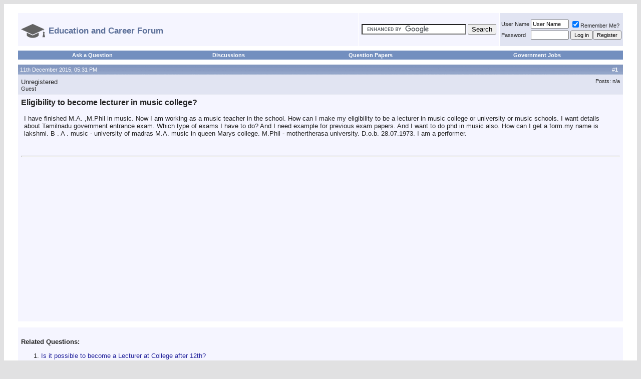

--- FILE ---
content_type: text/html; charset=ISO-8859-1
request_url: http://entrance-exam.net/forum/ph-d/eligibility-become-lecturer-music-college-1929577.html
body_size: 12825
content:
<!DOCTYPE html PUBLIC "-//W3C//DTD XHTML 1.0 Transitional//EN" "http://www.w3.org/TR/xhtml1/DTD/xhtml1-transitional.dtd">
<html xmlns="http://www.w3.org/1999/xhtml" dir="ltr" lang="en">
<head>
<base href="http://entrance-exam.net/forum/" /><!--[if IE]></base><![endif]-->

	<link rel="canonical" href="http://entrance-exam.net/forum/ph-d/eligibility-become-lecturer-music-college-1929577.html" />
<meta http-equiv="Content-Type" content="text/html; charset=ISO-8859-1" />
<meta name="generator" content="vBulletin 3.8.3" />
<link rel="icon" type="image/ico" href="http://entrance-exam.net/education_and_career_icon.png" />

<meta name="keywords" content="Eligibility,become,lecturer,music,college, Eligibility to become lecturer in music college?, " />
<meta name="description" content="I have finished M.A. ,M.Phil in music. Now I am working as a music teacher in the school. How can I make my eligibility to be a lecturer in music" />


<!-- CSS Stylesheet -->
<style type="text/css" id="vbulletin_css">
/**
* vBulletin 3.8.3 CSS
* Style: 'Default Style'; Style ID: 1
*/
body
{
	background: #E1E1E2;
	color: #000000;
	font: 10pt verdana, geneva, lucida, 'lucida grande', arial, helvetica, sans-serif;
	margin:auto
	padding: 0px;
}
a:link, body_alink
{
	color: #22229C;
	text-decoration: none;
}
a:visited, body_avisited
{
	color: #22229C;
	text-decoration: none;
}
a:hover, a:active, body_ahover
{
	color: #FF4400;
	text-decoration: none;
}
.page
{
	background: #FFFFFF;
	color: #000000;
}
td, th, p, li
{
	font: 10pt verdana, geneva, lucida, 'lucida grande', arial, helvetica, sans-serif;
}
.tborder
{
	background: #FFFFFF;
	color: #222222;
	border: 2px solid #ffffff;
}
.tcat
{
	background: #869BBF url(images/gradients/gradient_tcat.gif) repeat-x top left;
	color: #FFFFFF;
	font: bold 10pt verdana, geneva, lucida, 'lucida grande', arial, helvetica, sans-serif;
}
.tcat a:link, .tcat_alink
{
	color: #ffffff;
	text-decoration: none;
}
.tcat a:visited, .tcat_avisited
{
	color: #ffffff;
	text-decoration: none;
}
.tcat a:hover, .tcat a:active, .tcat_ahover
{
	color: #FFFF66;
	text-decoration: underline;
}
.thead
{
	background: #5C7099 url(images/gradients/gradient_thead.gif) repeat-x top left;
	color: #FFFFFF;
	font: bold 11px tahoma, verdana, geneva, lucida, 'lucida grande', arial, helvetica, sans-serif;
}
.thead a:link, .thead_alink
{
	color: #FFFFFF;
}
.thead a:visited, .thead_avisited
{
	color: #FFFFFF;
}
.thead a:hover, .thead a:active, .thead_ahover
{
	color: #FFFF00;
}
.tfoot
{
	background: #3E5C92;
	color: #E0E0F6;
}
.tfoot a:link, .tfoot_alink
{
	color: #E0E0F6;
}
.tfoot a:visited, .tfoot_avisited
{
	color: #E0E0F6;
}
.tfoot a:hover, .tfoot a:active, .tfoot_ahover
{
	color: #FFFF66;
}
.alt1, .alt1Active
{
	background: #F5F5FF;
	color: #222222;
}
.alt1 a:link, .alt1_alink, .alt1Active a:link, .alt1Active_alink
{
	text-decoration: none;
}
.alt1 a:visited, .alt1_avisited, .alt1Active a:visited, .alt1Active_avisited
{
	text-decoration: none;
}
.alt1 a:hover, .alt1 a:active, .alt1_ahover, .alt1Active a:hover, .alt1Active a:active, .alt1Active_ahover
{
	text-decoration: none;
}
.alt2, .alt2Active
{
	background: #E1E4F2;
	color: #222222;
}
.alt2 a:link, .alt2_alink, .alt2Active a:link, .alt2Active_alink
{
	text-decoration: none;
}
.alt2 a:visited, .alt2_avisited, .alt2Active a:visited, .alt2Active_avisited
{
	text-decoration: none;
}
.alt2 a:hover, .alt2 a:active, .alt2_ahover, .alt2Active a:hover, .alt2Active a:active, .alt2Active_ahover
{
	text-decoration: none;
}
.inlinemod
{
	background: #FFFFCC;
	color: #000000;
}
.wysiwyg
{
	background: #F5F5FF;
	color: #000000;
	font: 10pt verdana, geneva, lucida, 'lucida grande', arial, helvetica, sans-serif;
	margin: 5px 10px 10px 10px;
	padding: 0px;
}
.wysiwyg a:link, .wysiwyg_alink
{
	color: #22229C;
}
.wysiwyg a:visited, .wysiwyg_avisited
{
	color: #22229C;
}
.wysiwyg a:hover, .wysiwyg a:active, .wysiwyg_ahover
{
	color: #FF4400;
}
textarea, .bginput
{
	font: 10pt verdana, geneva, lucida, 'lucida grande', arial, helvetica, sans-serif;
}
.bginput option, .bginput optgroup
{
	font-size: 10pt;
	font-family: verdana, geneva, lucida, 'lucida grande', arial, helvetica, sans-serif;
}
.button
{
	font: 11px verdana, geneva, lucida, 'lucida grande', arial, helvetica, sans-serif;
}
select
{
	font: 11px verdana, geneva, lucida, 'lucida grande', arial, helvetica, sans-serif;
}
option, optgroup
{
	font-size: 11px;
	font-family: verdana, geneva, lucida, 'lucida grande', arial, helvetica, sans-serif;
}
.smallfont
{
	font: 11px verdana, geneva, lucida, 'lucida grande', arial, helvetica, sans-serif;
}
.time
{
	color: #666686;
}
.navbar
{
	font: 11px verdana, geneva, lucida, 'lucida grande', arial, helvetica, sans-serif;
}
.highlight
{
	color: #FF0000;
	font-weight: bold;
}
.fjsel
{
	background: #3E5C92;
	color: #E0E0F6;
}
.fjdpth0
{
	background: #F7F7F7;
	color: #000000;
}
.panel
{
	background: #E4E7F5 url(images/gradients/gradient_panel.gif) repeat-x top left;
	color: #000000;
	padding: 10px;
	border: 2px outset;
}
.panelsurround
{
	background: #D1D4E0 url(images/gradients/gradient_panelsurround.gif) repeat-x top left;
	color: #000000;
}
legend
{
	color: #22229C;
	font: 11px tahoma, verdana, geneva, lucida, 'lucida grande', arial, helvetica, sans-serif;
}
.vbmenu_control
{
	background: #738FBF;
	color: #FFFFFF;
	font: bold 11px tahoma, verdana, geneva, lucida, 'lucida grande', arial, helvetica, sans-serif;
	padding: 3px 6px 3px 6px;
	white-space: nowrap;
}
.vbmenu_control a:link, .vbmenu_control_alink
{
	color: #FFFFFF;
	text-decoration: none;
}
.vbmenu_control a:visited, .vbmenu_control_avisited
{
	color: #FFFFFF;
	text-decoration: none;
}
.vbmenu_control a:hover, .vbmenu_control a:active, .vbmenu_control_ahover
{
	color: #FFFFFF;
	text-decoration: underline;
}
.vbmenu_popup
{
	background: #FFFFFF;
	color: #000000;
	border: 1px solid #0B198C;
}
.vbmenu_option
{
	background: #BBC7CE;
	color: #000000;
	font: 11px verdana, geneva, lucida, 'lucida grande', arial, helvetica, sans-serif;
	white-space: nowrap;
	cursor: pointer;
}
.vbmenu_option a:link, .vbmenu_option_alink
{
	color: #22229C;
	text-decoration: none;
}
.vbmenu_option a:visited, .vbmenu_option_avisited
{
	color: #22229C;
	text-decoration: none;
}
.vbmenu_option a:hover, .vbmenu_option a:active, .vbmenu_option_ahover
{
	color: #FFFFFF;
	text-decoration: none;
}
.vbmenu_hilite
{
	background: #8A949E;
	color: #FFFFFF;
	font: 11px verdana, geneva, lucida, 'lucida grande', arial, helvetica, sans-serif;
	white-space: nowrap;
	cursor: pointer;
}
.vbmenu_hilite a:link, .vbmenu_hilite_alink
{
	color: #FFFFFF;
	text-decoration: none;
}
.vbmenu_hilite a:visited, .vbmenu_hilite_avisited
{
	color: #FFFFFF;
	text-decoration: none;
}
.vbmenu_hilite a:hover, .vbmenu_hilite a:active, .vbmenu_hilite_ahover
{
	color: #FFFFFF;
	text-decoration: none;
}
/* ***** styling for 'big' usernames on postbit etc. ***** */
.bigusername { font-size: 14pt; }

/* ***** small padding on 'thead' elements ***** */
td.thead, th.thead, div.thead { padding: 4px; }

/* ***** basic styles for multi-page nav elements */
.pagenav a { text-decoration: none; }
.pagenav td { padding: 2px 4px 2px 4px; }
.pagenav { text-align:left; }
/* ***** de-emphasized text */
.shade, a.shade:link, a.shade:visited { color: #777777; text-decoration: none; }
a.shade:active, a.shade:hover { color: #FF4400; text-decoration: underline; }
.tcat .shade, .thead .shade, .tfoot .shade { color: #DDDDDD; }

/* ***** define margin and font-size for elements inside panels ***** */
.fieldset { margin-bottom: 6px; }
.fieldset, .fieldset td, .fieldset p, .fieldset li { font-size: 11px; }
.alt1 li { margin-top:5px; }

.navbar strong { font-size:17px; font-weight:bold; color:#5C7099; }
</style>
<link rel="stylesheet" type="text/css" href="http://entrance-exam.net/forum/clientscript/vbulletin_important.css?v=383" />


<!-- / CSS Stylesheet -->

<script type="text/javascript" src="https://ajax.googleapis.com/ajax/libs/yui/2.7.0/build/yahoo-dom-event/yahoo-dom-event.js?v=383"></script>
<script type="text/javascript" src="https://ajax.googleapis.com/ajax/libs/yui/2.7.0/build/connection/connection-min.js?v=383"></script>
<script type="text/javascript">
<!--
var SESSIONURL = "s=7dd2bc91806110fa2bebc48900c7416d&";
var SECURITYTOKEN = "guest";
var IMGDIR_MISC = "images/misc";
var vb_disable_ajax = parseInt("0", 10);
// -->
</script>
<script type="text/javascript" src="http://entrance-exam.net/forum/clientscript/vbulletin_global.js?v=383"></script>



	<link rel="alternate" type="application/rss+xml" title="Education and Career Forum RSS Feed" href="http://entrance-exam.net/forum/external.php?type=RSS2" />
	
		<link rel="alternate" type="application/rss+xml" title="Education and Career Forum - Ph.D. - RSS Feed" href="http://entrance-exam.net/forum/external.php?type=RSS2&amp;forumids=29" />
	



<script data-ad-client="ca-pub-1435981819924588" async src="https://pagead2.googlesyndication.com/pagead/js/adsbygoogle.js"></script>

	<title> Eligibility to become lecturer in music college? </title>
	<script type="text/javascript" src="http://entrance-exam.net/forum/clientscript/vbulletin_post_loader.js?v=383"></script>
	<style type="text/css" id="vbulletin_showthread_css">
	<!--
	
	#links div { white-space: nowrap; }
	#links img { vertical-align: middle; }
	-->
	</style>
<style type='text/css'>
.posttitleh1 { font-size:16px; color:#222222;display:inline; }
</style>

<script type='text/javascript' src='http://entrance-exam.net/forum/jq.js'></script>
<style type='text/css'>
#sctl_new li {
margin-top:5px;
font-size:10pt;
}

#upprev_box {
    position:fixed;
    z-index:1000;
    bottom:168px;
    right:-500px;
    width: 460px;
    padding: 10px 20px 10px 10px;
    border-top: 2px solid #000;
    border-left: 1px solid #f0f0f0;
    background-color: #fff;
    -moz-box-shadow: 0 4px 10px #666;
    -webkit-box-shadow: 0 4px 10px #666;
    box-shadow: 0 4px 10px #666;
    -ms-filter: "progid:DXImageTransform.Microsoft.Shadow(Color=#cccccc, direction=270, strength=7)";
    filter: progid:DXImageTransform.Microsoft.Shadow(Color=#cccccc, direction=270, strength=7);
    _position: absolute;
    _top: 0;
}
#upprev_box h6 {
    margin:0 0 5px 0;
    padding:0;
    text-transform: uppercase;
    font: bold 12px arial,helvetica,sans-serif;
}
#upprev_box .num {
    color:#888;
    font-weight:normal;
}
#upprev_box button {
    border: none;
    padding: 0;
    position: absolute;
    top: 5px;
    right: 5px;
    width: 13px;
    height: 13px;
    background: #fff url('close_window.gif') no-repeat 0 0;
    text-indent: -999em;
    overflow: hidden;
    cursor: pointer;
}



.mobilenav { display:none }

.extrapadded { padding:0px 25px 0px 25px; }

@media only screen and (max-width:900px) 
{
#loginandregister { display:none; }
#relatedthreads ul {  padding-left:20px;  }
}

@media only screen and (max-width:650px) 
{
#logoimage, #topbreak { display:none; }
.extrapadded { padding:0px 2px 0px 2px;  }
 body { /* min-width:476px; */ margin:0px; } 
.navbar strong {
  font-size: 14px;
  }
}

@media only screen and (max-width:480px) 
{
#logoimage { display:block; height:30px;  }
#logotext { display:none;  }
.desktopnav {  display:none;  }
.mobilenav {  display:table-cell;  }
.tborder {  border:0px solid #ffffff;   }
#upprev_box { width:320px; }
#upprev_box ul { padding-left:12px; }
#sctl li:nth-child(n+11) {  display: none; }
.abovead {  display: none; }
.posttitleh1 { font-size:14px; color:#222222;display:inline; }
.firstposttr { display: none; }
}
</style>





<meta name="viewport" content="width=device-width,initial-scale=1">


</head>
<body onload="">
<!-- logo 
<a name="top"></a>
<table border="0" width="100%" cellpadding="0" cellspacing="0" align="center">
<tr>
	<td align="left"><a href="http://entrance-exam.net/forum/"><img src="http://entrance-exam.net/forum/images/misc/vbulletin3_logo_white.gif" border="0" alt="Education and Career Forum" /></a></td>
	<td align="right" id="header_right_cell">
		&nbsp;
	</td>
</tr>
</table> -->
<!-- /logo -->

<!-- content table -->
<!-- open content container -->

<div align="center">
	<div class="page" style="width:100%; text-align:left">
		
		<div class="extrapadded" align="left">
		






<script type="text/javascript">
document.addEventListener('copy', (event) => {
  const pagelink = document.location.href;
  event.clipboardData.setData('text', document.getSelection() + ' ' + pagelink);
  event.preventDefault();
});
</script>
<br id="topbreak" />

<!-- breadcrumb, login, pm info -->

<table style="margin-bottom:5px;" class="tborder" cellpadding="6" cellspacing="1" border="0" width="100%" align="center">
<tr>
	<td class="alt1" width="100%" nowrap="nowrap">
		
<div class="navbar" style="font-size:10pt;float:left;margin-top:6px;"><a href="http://entrance-exam.net/forum/" accesskey="1"><img id="logoimage" src="http://entrance-exam.net/education_and_career_logo.png" style="vertical-align: middle; margin-right: 7px; border:none;"><strong id="logotext" style="vertical-align:middle">Education and Career Forum</strong></a></div>
<!--		<img class="inlineimg" src="http://entrance-exam.net/forum/images/misc/navbits_start.gif" alt="" border="0" /> 	
<table cellpadding="0" cellspacing="0" border="0">
			<tr valign="bottom">
				<td><a href="http://entrance-exam.net/forum/ph-d/eligibility-become-lecturer-music-college-1929577.html#" onclick="history.back(1); return false;"><img src="http://entrance-exam.net/forum/images/misc/navbits_start.gif" alt="Go Back" border="0" /></a></td>
				<td>&nbsp;</td>
				<td width="100%"><span class="navbar"><a href="http://entrance-exam.net/forum/" accesskey="1">Education and Career Forum</a></span> 
	<span class="navbar">&gt; <a href="http://entrance-exam.net/forum/ph-d/">Ph.D.</a></span>

</td>
			</tr>
			 <tr>
				<td class="navbar" style="font-size:10pt; padding-top:1px" colspan="3"><a href="http://entrance-exam.net/forum/ph-d/eligibility-become-lecturer-music-college-1929577.html"><img class="inlineimg" src="http://entrance-exam.net/forum/iconimages/ph-d/eligibility-become-lecturer-music-college_ltr.gif" alt="Eligibility to become lecturer in music college?" border="0" /></a> <strong>
	 Eligibility to become lecturer in music college?

</strong></td>
			</tr> 
			</table> -->
		

	</td>



<td class="alt1" nowrap="nowrap">
	<div class="smallfont">
		<form action="http://entrance-exam.net/search.php" id="cse-search-box">
  <div>
    <input type="hidden" name="cx" value="partner-pub-1435981819924588:9934472308" />
    <input type="hidden" name="cof" value="FORID:10" />
    <input type="hidden" name="ie" value="UTF-8" />
    <input type="text" name="q" size="24" />
    <input type="submit" name="sa" value="Search" />
  </div>
</form>

<script type="text/javascript" src="https://www.google.co.in/coop/cse/brand?form=cse-search-box&amp;lang=en"></script>


	</div>
	</td>


	<td id="loginandregister" class="alt2" nowrap="nowrap" style="padding:0px">
		<!-- login form -->
		<form action="http://entrance-exam.net/forum/login.php?do=login" method="post" onsubmit="md5hash(vb_login_password, vb_login_md5password, vb_login_md5password_utf, 0)">
		<script type="text/javascript" src="http://entrance-exam.net/forum/clientscript/vbulletin_md5.js?v=383"></script>
		<table cellpadding="0" cellspacing="3" border="0">
		<tr>
			<td class="smallfont" style="white-space: nowrap;"><label for="navbar_username">User Name</label></td>
			<td><input type="text" class="bginput" style="font-size: 11px" name="vb_login_username" id="navbar_username" size="10" accesskey="u" tabindex="101" value="User Name" onfocus="if (this.value == 'User Name') this.value = '';" /></td>
			<td class="smallfont" nowrap="nowrap"><label for="cb_cookieuser_navbar"><input type="checkbox" name="cookieuser" value="1" tabindex="103" id="cb_cookieuser_navbar" accesskey="c" checked />Remember Me?</label></td>
		</tr>
		<tr>
			<td class="smallfont"><label for="navbar_password">Password</label></td>
			<td><input type="password" class="bginput" style="font-size: 11px" name="vb_login_password" id="navbar_password" size="10" tabindex="102" /></td>
			<td><input type="submit" class="button" value="Log in" tabindex="104" title="Enter your username and password in the boxes provided to login, or click the 'register' button to create a profile for yourself." accesskey="s" /><input type="button" value="Register" class="button" onclick="document.location='http://entrance-exam.net/forum/register.php'"></td>
		</tr>
		</table>
		<input type="hidden" name="s" value="7dd2bc91806110fa2bebc48900c7416d" />
		<input type="hidden" name="securitytoken" value="guest" />
		<input type="hidden" name="do" value="login" />
		<input type="hidden" name="vb_login_md5password" />
		<input type="hidden" name="vb_login_md5password_utf" />
		</form>
		<!-- / login form -->
	</td>

</tr>
</table>
<!-- / breadcrumb, login, pm info -->

<!-- nav buttons bar -->
<div class="tborder" style="padding:1px 1px 5px 1px; border-top-width:0px;">
	<table cellpadding="0" cellspacing="0" border="0" width="100%" align="center">
	<tr align="center">

<td class="vbmenu_control desktopnav"><a href="http://entrance-exam.net/ask/">Ask a Question</a></td>
<td class="vbmenu_control desktopnav"><a href="http://entrance-exam.net/forum/general-discussion/">Discussions</a></td>
<td class="vbmenu_control desktopnav"><a href="http://entrance-exam.net/forum/question-papers/">Question Papers</a></td><td class="vbmenu_control desktopnav"><a href="http://entrance-exam.net/forum/government-jobs/">Government Jobs</a></td>
<td class="vbmenu_control mobilenav"><a href="http://entrance-exam.net/ask/">Ask a Question</a></td>

<td class="vbmenu_control mobilenav"><a href="http://entrance-exam.net/forum/question-papers/">Papers</a></td>

<td class="vbmenu_control mobilenav"><a href="http://entrance-exam.net/forum/login.php">Login</a></td>

<td class="vbmenu_control mobilenav"><a href="http://entrance-exam.net/forum/register.php">Register</a></td>



		
		<!-- 
			<td class="vbmenu_control"><a href="http://entrance-exam.net/forum/register.php" rel="nofollow">Register</a></td>
		 -->
		
		<!-- <td class="vbmenu_control"><a rel="help" href="http://entrance-exam.net/forum/faq.php" accesskey="5">FAQ</a></td> -->
		
			
		<!--	   -->
		
		<!-- <td class="vbmenu_control"><a href="http://entrance-exam.net/forum/calendar.php">Calendar</a></td> -->
		
			
				<!-- <td class="vbmenu_control"><a href="http://entrance-exam.net/forum/search.php" accesskey="4">Search</a></td> -->
				<!-- 
				<td class="vbmenu_control"><a href="http://entrance-exam.net/forum/search.php?do=getdaily" accesskey="2">Today's Posts</a></td>
				 -->
			
			<!-- <td class="vbmenu_control"><a href="http://entrance-exam.net/forum/forumdisplay.php?do=markread" rel="nofollow">Mark Forums Read</a></td> -->
			<!--  -->
		
		

		
		</tr>
	</table>
</div>
<!-- / nav buttons bar -->















<a name="poststop" id="poststop"></a>







<!-- end content table -->

		</div>
	</div>
</div>

<!-- / close content container -->
<!-- / end content table -->





<div id="posts"><!-- post #5398925 -->

	<!-- open content container -->

<div align="center">
	<div class="page" style="width:100%; text-align:left">
		
		<div class="extrapadded" align="left">
		

	<div id="edit5398925" style="padding:0px 0px 6px 0px">
	<!-- this is not the last post shown on the page -->



<table class="tborder" id="post5398925" cellpadding="6" cellspacing="1" border="0" width="100%" align="center">
<tr>
	<td class="thead" >
		<div class="normal" style="float:right">
			&nbsp;
			#<strong>1</strong> &nbsp;
			
			
			
			
			
		</div>

		<div class="normal">
			<!-- status icon and date 
			<a name="post5398925"><img class="inlineimg" src="http://entrance-exam.net/forum/images/statusicon/post_old.gif" alt="Old" border="0" /></a> -->
			
				11th December 2015, 05:31 PM
			
			
			<!-- / status icon and date -->
		</div>
	</td>
</tr>
<tr class="firstposttr">
	<td class="alt2" style="padding:0px">
		<!-- user info -->
		<table cellpadding="0" cellspacing="6" border="0" width="100%">
		<tr>
			
			<td nowrap="nowrap">

				<div id="postmenu_5398925">
					
					Unregistered
					
				</div>

				<div class="smallfont">Guest</div>
				
				

			</td>
			<td width="100%">&nbsp;</td>
			<td valign="top" nowrap="nowrap">

				<div class="smallfont">
					
					
					
					<div>
						Posts: n/a
					</div>
					
					
					
					
					<div>    </div>
				</div>

			</td>
		</tr>
		</table>
		<!-- / user info -->
	</td>
</tr>
<tr>
	
	<td class="alt1" id="td_post_5398925">
		
	<!-- message, attachments, sig -->

		

		
			<!-- icon and title -->
			<div class="smallfont">
			 <!--	<img class="inlineimg" src="http://entrance-exam.net/forum/images/icons/icon1.gif" alt="Default" border="0" /> -->
				<h1 class="posttitleh1">Eligibility to become lecturer in music college?</h1>

			</div>
			<br />


<!-- 
 -->

			<!-- / icon and title -->
		
  
		<!-- message -->
		<div id="post_message_5398925" style="padding-left:6px;padding-right:6px">
			
			I have finished M.A. ,M.Phil in music. Now I am working as a music teacher in  the school. How can I make my eligibility to be a lecturer in music college or university or music schools. I want details about Tamilnadu government entrance exam. Which type of exams I have to do?  And I need  example for previous exam papers. And I want to do phd in music also. How can I get a form.my name is lakshmi. B . A . music - university of madras M.A. music in queen Marys college. M.Phil - mothertherasa university. D.o.b. 28.07.1973. I am a performer.


		</div>
		<!-- / message -->


		


		
		


<br class="abovead" /><br />
<hr><div style="padding:6px"><br /><script async src="//pagead2.googlesyndication.com/pagead/js/adsbygoogle.js"></script>
<!-- EEFlink -->
<ins class="adsbygoogle"
     style="display:block"
     data-ad-client="ca-pub-1435981819924588"
     data-ad-slot="5757273508"
     data-ad-format="link"></ins>
<script>
(adsbygoogle = window.adsbygoogle || []).push({});
</script></div>



		

		

		

		<div style="margin-top: 10px" align="right">
			<!-- controls -->
			
			


			
			
			
			
			
			
				
			
			
			<!-- / controls -->
		</div>

	<!-- message, attachments, sig -->

	</td>
</tr>
</table>



	</div>
	
		</div>
	</div>
</div>

<!-- / close content container -->

<!-- / post #5398925 -->

<div class="page">



		<div class="extrapadded" id="relatedthreads">
		


<table cellspacing="1" cellpadding="6" border="0" align="center" width="100%" class="tborder">

<tbody>
<tr><td class="alt1">
<br /><strong>Related Questions:</strong><div id='sctl'><ol><li><a href='http://entrance-exam.net/forum/diploma/possible-become-lecturer-college-after-12th-1843523.html'>Is it possible to become a Lecturer at College after 12th?</a></li><li><a href='http://entrance-exam.net/forum/diploma/possible-get-lecturer-post-diploma-college-after-completing-diploma-music-1918259.html'>Is it possible to get Lecturer post in Diploma college after completing Diploma in Music?</a></li><li><a href='http://entrance-exam.net/forum/general-discussion/whats-eligibility-criteria-post-lecturer-government-polytechnic-college-whats-applying-procedure-412595.html'>What's the eligibility criteria for the post of lecturer in Government Polytechnic college? What's the applying procedure?</a></li><li><a href='http://entrance-exam.net/forum/government-jobs/eligibility-criteria-job-lecturer-government-polytechnic-college-procedure-apply-1381021.html'>Eligibility criteria for Job as Lecturer in Government Polytechnic college and Procedure to apply?</a></li><li><a href='http://entrance-exam.net/forum/government-jobs/eligibility-criteria-job-lecturer-government-polytechnic-college-procedure-apply-1385130.html'>Eligibility criteria for Job as Lecturer in Government Polytechnic college? Procedure to apply?</a></li><li><a href='http://entrance-exam.net/forum/post-graduation/can-i-become-lecturer-if-completed-post-graduation-through-correspondence-1701566.html'>Can I become a Lecturer if completed Post Graduation through correspondence?</a></li><li><a href='http://entrance-exam.net/forum/government-jobs/eligibility-college-lecturer-without-completing-post-graduation-degree-1856307.html'>Eligibility to be a college lecturer without completing post graduation degree?</a></li><li><a href='http://entrance-exam.net/forum/general-discussion/what-eligibility-become-lecturer-government-polytechnic-college-1286331.html'>What is the eligibility to become a lecturer in government polytechnic college?</a></li><li><a href='http://entrance-exam.net/forum/general-discussion/required-eligibility-criteria-apply-position-lecturer-government-college-844925.html'>Required Eligibility criteria to apply for the position of Lecturer in a Government College?</a></li><li><a href='http://entrance-exam.net/forum/diploma/possible-apply-2nd-year-diploma-teaching-after-completion-b-tech-course-1878425.html'>Is it possible to apply for 2nd year diploma of teaching after completion of B.Tech course?</a></li><li><a href='http://entrance-exam.net/forum/general-discussion/eligibility-criteria-job-lecturer-government-polytechnic-college-procedure-apply-lecturer-vacancies-government-polytechnic-colleges-293027.html'>Eligibility criteria for Job as Lecturer in Government Polytechnic college? Procedure to apply for Lecturer vacancies in Government Polytechnic Colleges?</a> -- <strong><span style='color:red'>[Most Discussed]</span></strong></li><li><a href='http://entrance-exam.net/forum/general-discussion/whats-eligibility-criteria-post-lecturer-engineering-colleges-653074.html'>What's the eligibility criteria for the post of lecturer in engineering colleges?</a></li><li><a href='http://entrance-exam.net/forum/general-discussion/detail-about-svu-music-college-fee-structure-course-63570.html'>Detail about SVU Music College? Fee structure of the course?</a></li><li><a href='http://entrance-exam.net/forum/general-discussion/am-i-eligible-lecturer-any-engineering-college-after-completing-mca-990918.html'>Am I eligible for lecturer in any engineering college after completing MCA</a></li><li><a href='http://entrance-exam.net/forum/government-jobs/eligibility-post-lecturer-government-polytechnic-college-procedure-apply-1668660.html'>Eligibility for post of Lecturer in government polytechnic college? Procedure to apply?</a></li><li><a href='http://entrance-exam.net/forum/post-graduation/post-graduation-course-i-need-take-after-b-com-computer-science-become-lecturer-1882750.html'>Which post graduation course I need to take after B.Com Computer Science to become a lecturer?</a></li><li><a href='http://entrance-exam.net/forum/post-graduation/eligibility-criteria-making-career-music-production-1903351.html'>Eligibility criteria for making career in Music Production?</a></li><li><a href='http://entrance-exam.net/forum/general-discussion/eligibility-senior-lecturer-assistant-professor-engineering-college-566458.html'>Eligibility for senior lecturer, Assistant Professor in an engineering college?</a></li></ol></div>
</td></tr>
</tbody></table></div></div>
<!-- post #5402172 -->

	<!-- open content container -->

<div align="center">
	<div class="page" style="width:100%; text-align:left">
		
		<div class="extrapadded" align="left">
		

	<div id="edit5402172" style="padding:0px 0px 6px 0px">
	<!-- this is not the last post shown on the page -->



<table class="tborder" id="post5402172" cellpadding="6" cellspacing="1" border="0" width="100%" align="center">
<tr>
	<td class="thead" >
		<div class="normal" style="float:right">
			&nbsp;
			#<strong>2</strong> &nbsp;
			
			
			
			
			
		</div>

		<div class="normal">
			<!-- status icon and date 
			<a name="post5402172"><img class="inlineimg" src="http://entrance-exam.net/forum/images/statusicon/post_old.gif" alt="Old" border="0" /></a> -->
			
				14th December 2015, 08:53 AM
			
			
			<!-- / status icon and date -->
		</div>
	</td>
</tr>
<tr >
	<td class="alt2" style="padding:0px">
		<!-- user info -->
		<table cellpadding="0" cellspacing="6" border="0" width="100%">
		<tr>
			
			<td nowrap="nowrap">

				<div id="postmenu_5402172">
					
					BISWARUPYOGI
					
					
					
				</div>

				<div class="smallfont">Senior Member+++++</div>
				
				

			</td>
			<td width="100%">&nbsp;</td>
			<td valign="top" nowrap="nowrap">

				<div class="smallfont">
					<div>Join Date: May 2011</div>
					<div>Location: India</div>
					
					<div>
						Posts: 38,947
					</div>
					
					
					
					
					<div>    </div>
				</div>

			</td>
		</tr>
		</table>
		<!-- / user info -->
	</td>
</tr>
<tr>
	
	<td class="alt1" id="td_post_5402172">
		
	<!-- message, attachments, sig -->

		

		
			<!-- icon and title -->
			<div class="smallfont">
			
<img class="inlineimg" src="http://entrance-exam.net/forum/images/icons/icon1.gif" alt="Default" border="0" />
				<strong>Re: Eligibility to become lecturer in music college?</strong>

			</div>
			<br />


<!-- 
 -->

			<!-- / icon and title -->
		
  
		<!-- message -->
		<div id="post_message_5402172" style="padding-left:6px;padding-right:6px">
			
			<div style="margin:20px; margin-top:5px; ">
	<div class="smallfont" style="margin-bottom:2px">Quote:</div>
	<table cellpadding="6" cellspacing="0" border="0" width="100%">
	<tr>
		<td class="alt2" style="border:1px inset">
			
				<div>
					Originally Posted by <strong>Unregistered</strong>
					<a href="http://entrance-exam.net/forum/ph-d/eligibility-become-lecturer-music-college-1929577.html#post5398925" rel="nofollow"><img class="inlineimg" src="http://entrance-exam.net/forum/images/buttons/viewpost.gif" border="0" alt="View Post" /></a>
				</div>
				<div style="font-style:italic">I have finished M.A. ,M.Phil in music. Now I am working as a music teacher in  the school. How can I make my eligibility to be a lecturer in music college or university or music schools. I want details about Tamilnadu government entrance exam. Which type of exams I have to do?  And I need  example for previous exam papers. And I want to do phd in music also. How can I get a form.my name is lakshmi. B . A . music - university of madras M.A. music in queen Marys college. M.Phil - mothertherasa university. D.o.b. 28.07.1973. I am a performer.</div>
			
		</td>
	</tr>
	</table>
</div>No, you are not eligible for lecturer in Music college.<br />
<br />
Eligibility criteria for lecturer post in college in Music subject:-<br />
<br />
1.You must have Ph.D degree<br />
<br />
2.You must have valid UGC NET score.<br />
<br />
3.Your age should be above 23 years.


		</div>
		<!-- / message -->


		


		
		




		

		

		

		<div style="margin-top: 10px" align="right">
			<!-- controls -->
			
			


			
			
			
			
			
			
				
			
			
			<!-- / controls -->
		</div>

	<!-- message, attachments, sig -->

	</td>
</tr>
</table>



	</div>
	
		</div>
	</div>
</div>

<!-- / close content container -->

<!-- / post #5402172 -->
<!-- post #5402229 -->

	<!-- open content container -->

<div align="center">
	<div class="page" style="width:100%; text-align:left">
		
		<div class="extrapadded" align="left">
		

	<div id="edit5402229" style="padding:0px 0px 6px 0px">
	<!-- this is not the last post shown on the page -->



<table class="tborder" id="post5402229" cellpadding="6" cellspacing="1" border="0" width="100%" align="center">
<tr>
	<td class="thead" >
		<div class="normal" style="float:right">
			&nbsp;
			#<strong>3</strong> &nbsp;
			
			
			
			
			
		</div>

		<div class="normal">
			<!-- status icon and date 
			<a name="post5402229"><img class="inlineimg" src="http://entrance-exam.net/forum/images/statusicon/post_old.gif" alt="Old" border="0" /></a> -->
			
				14th December 2015, 10:28 AM
			
			
			<!-- / status icon and date -->
		</div>
	</td>
</tr>
<tr >
	<td class="alt2" style="padding:0px">
		<!-- user info -->
		<table cellpadding="0" cellspacing="6" border="0" width="100%">
		<tr>
			
			<td nowrap="nowrap">

				<div id="postmenu_5402229">
					
					Bestanswerer
					
					
					
				</div>

				<div class="smallfont">Banned</div>
				
				

			</td>
			<td width="100%">&nbsp;</td>
			<td valign="top" nowrap="nowrap">

				<div class="smallfont">
					<div>Join Date: Dec 2013</div>
					<div>Location: Chennai</div>
					
					<div>
						Posts: 2,986
					</div>
					
					
					
					
					<div>    </div>
				</div>

			</td>
		</tr>
		</table>
		<!-- / user info -->
	</td>
</tr>
<tr>
	
	<td class="alt1" id="td_post_5402229">
		
	<!-- message, attachments, sig -->

		

		
			<!-- icon and title -->
			<div class="smallfont">
			
<img class="inlineimg" src="http://entrance-exam.net/forum/images/icons/icon1.gif" alt="Default" border="0" />
				<strong>Re: Eligibility to become lecturer in music college?</strong>

			</div>
			<br />


<!-- 
 -->

			<!-- / icon and title -->
		
  
		<!-- message -->
		<div id="post_message_5402229" style="padding-left:6px;padding-right:6px">
			
			<div style="margin:20px; margin-top:5px; ">
	<div class="smallfont" style="margin-bottom:2px">Quote:</div>
	<table cellpadding="6" cellspacing="0" border="0" width="100%">
	<tr>
		<td class="alt2" style="border:1px inset">
			
				<div>
					Originally Posted by <strong>Unregistered</strong>
					<a href="http://entrance-exam.net/forum/ph-d/eligibility-become-lecturer-music-college-1929577.html#post5398925" rel="nofollow"><img class="inlineimg" src="http://entrance-exam.net/forum/images/buttons/viewpost.gif" border="0" alt="View Post" /></a>
				</div>
				<div style="font-style:italic">I have finished M.A. ,M.Phil in music. Now I am working as a music teacher in  the school. How can I make my eligibility to be a lecturer in music college or university or music schools. I want details about Tamilnadu government entrance exam. Which type of exams I have to do?  And I need  example for previous exam papers. And I want to do phd in music also. How can I get a form.my name is lakshmi. B . A . music - university of madras M.A. music in queen Marys college. M.Phil - mothertherasa university. D.o.b. 28.07.1973. I am a performer.</div>
			
		</td>
	</tr>
	</table>
</div>If you want to become a Lecturer in Music college, then you should complete the PhD in Music with good marks from a recognized university. Apart from this you must qualify in the State Eligibility Test (SLET) exam conducted by the respective state government. You can get Lecturer job in Music college by qualifying in the SLET exam. It is mandatory that you should have good knowledge in various musical instruments.


		</div>
		<!-- / message -->


		


		
		




		

		

		

		<div style="margin-top: 10px" align="right">
			<!-- controls -->
			
			


			
			
			
			
			
			
				
			
			
			<!-- / controls -->
		</div>

	<!-- message, attachments, sig -->

	</td>
</tr>
</table>



	</div>
	
		</div>
	</div>
</div>

<!-- / close content container -->

<!-- / post #5402229 -->
<!-- post #5403038 -->

	<!-- open content container -->

<div align="center">
	<div class="page" style="width:100%; text-align:left">
		
		<div class="extrapadded" align="left">
		

	<div id="edit5403038" style="padding:0px 0px 6px 0px">
	<!-- this is not the last post shown on the page -->



<table class="tborder" id="post5403038" cellpadding="6" cellspacing="1" border="0" width="100%" align="center">
<tr>
	<td class="thead" >
		<div class="normal" style="float:right">
			&nbsp;
			#<strong>4</strong> &nbsp;
			
			
			
			
			
		</div>

		<div class="normal">
			<!-- status icon and date 
			<a name="post5403038"><img class="inlineimg" src="http://entrance-exam.net/forum/images/statusicon/post_old.gif" alt="Old" border="0" /></a> -->
			
				14th December 2015, 09:12 PM
			
			
			<!-- / status icon and date -->
		</div>
	</td>
</tr>
<tr >
	<td class="alt2" style="padding:0px">
		<!-- user info -->
		<table cellpadding="0" cellspacing="6" border="0" width="100%">
		<tr>
			
			<td nowrap="nowrap">

				<div id="postmenu_5403038">
					
					ajayrocks007
					
					
					
				</div>

				<div class="smallfont">Senior Member+++++</div>
				
				

			</td>
			<td width="100%">&nbsp;</td>
			<td valign="top" nowrap="nowrap">

				<div class="smallfont">
					<div>Join Date: Mar 2012</div>
					<div>Location: New Delhi</div>
					
					<div>
						Posts: 20,581
					</div>
					
					
					
					
					<div>    </div>
				</div>

			</td>
		</tr>
		</table>
		<!-- / user info -->
	</td>
</tr>
<tr>
	
	<td class="alt1" id="td_post_5403038">
		
	<!-- message, attachments, sig -->

		

		
			<!-- icon and title -->
			<div class="smallfont">
			
<img class="inlineimg" src="http://entrance-exam.net/forum/images/icons/icon1.gif" alt="Default" border="0" />
				<strong>Re: Eligibility to become lecturer in music college?</strong>

			</div>
			<br />


<!--  -->

			<!-- / icon and title -->
		
  
		<!-- message -->
		<div id="post_message_5403038" style="padding-left:6px;padding-right:6px">
			
			You have the required qualification to become a lecturer in a college of university. Just try to qualify UGC NET in your subject for lectureship. <br />
<br />
Once you clear this exam then you will be able to apply for government job vacancies for lecturer in different universities. Also, you will get salary according to government pay scale.


		</div>
		<!-- / message -->


		


		
		




		

		

		

		<div style="margin-top: 10px" align="right">
			<!-- controls -->
			
			
			

				<a href="http://entrance-exam.net/forum/newreply.php?do=newreply&amp;p=5403038" rel="nofollow"><img src="http://entrance-exam.net/forum/images/buttons/reply_small.gif" alt="Reply With Quote" border="0" /></a>
			

			
			
			
			
			
			
				
			
			
			<!-- / controls -->
		</div>

	<!-- message, attachments, sig -->

	</td>
</tr>
</table>



	</div>
	
		</div>
	</div>
</div>

<!-- / close content container -->

<!-- / post #5403038 -->
<!-- post #6495654 -->

	<!-- open content container -->

<div align="center">
	<div class="page" style="width:100%; text-align:left">
		
		<div class="extrapadded" align="left">
		

	<div id="edit6495654" style="padding:0px 0px 6px 0px">
	



<table class="tborder" id="post6495654" cellpadding="6" cellspacing="1" border="0" width="100%" align="center">
<tr>
	<td class="thead" >
		<div class="normal" style="float:right">
			&nbsp;
			#<strong>5</strong> &nbsp;
			
			
			
			
			
		</div>

		<div class="normal">
			<!-- status icon and date 
			<a name="post6495654"><img class="inlineimg" src="http://entrance-exam.net/forum/images/statusicon/post_old.gif" alt="Old" border="0" /></a> -->
			
				12th February 2018, 11:09 PM
			
			
			<!-- / status icon and date -->
		</div>
	</td>
</tr>
<tr >
	<td class="alt2" style="padding:0px">
		<!-- user info -->
		<table cellpadding="0" cellspacing="6" border="0" width="100%">
		<tr>
			
			<td nowrap="nowrap">

				<div id="postmenu_6495654">
					
					Unregistered
					
				</div>

				<div class="smallfont">Guest</div>
				
				

			</td>
			<td width="100%">&nbsp;</td>
			<td valign="top" nowrap="nowrap">

				<div class="smallfont">
					
					
					
					<div>
						Posts: n/a
					</div>
					
					
					
					
					<div>    </div>
				</div>

			</td>
		</tr>
		</table>
		<!-- / user info -->
	</td>
</tr>
<tr>
	
	<td class="alt1" id="td_post_6495654">
		
	<!-- message, attachments, sig -->

		

		
			<!-- icon and title -->
			<div class="smallfont">
			
<img class="inlineimg" src="http://entrance-exam.net/forum/images/icons/icon1.gif" alt="Default" border="0" />
				<strong>Re: Eligibility to become lecturer in music college?</strong>

			</div>
			<br />


<!--  -->

			<!-- / icon and title -->
		
  
		<!-- message -->
		<div id="post_message_6495654" style="padding-left:6px;padding-right:6px">
			
			I completed sangeet bhaskar from prachin kala kendra Chandigarh and b.com from p.u. for further study which type of music courses i can start ?


		</div>
		<!-- / message -->


		


		
		




		

		

		

		<div style="margin-top: 10px" align="right">
			<!-- controls -->
			
			
			

				<a href="http://entrance-exam.net/forum/newreply.php?do=newreply&amp;p=6495654" rel="nofollow"><img src="http://entrance-exam.net/forum/images/buttons/reply_small.gif" alt="Reply With Quote" border="0" /></a>
			

			
			
			
			
			
			
				
			
			
			<!-- / controls -->
		</div>

	<!-- message, attachments, sig -->

	</td>
</tr>
</table>



	</div>
	
		</div>
	</div>
</div>

<!-- / close content container -->

<!-- / post #6495654 -->
<div id="lastpost"></div></div>

<!-- start content table -->
<!-- open content container -->

<div align="center">
	<div class="page" style="width:100%; text-align:left">
		
		<div class="extrapadded" align="left">
		

<!-- / start content table -->
<script type="text/javascript" src="http://entrance-exam.net/forum/clientscript/vbulletin_attachment.js?v=383"></script>

<!-- controls below postbits -->
<table cellpadding="0" cellspacing="0" border="0" width="100%" style="margin-top:-3px">
<tr valign="top">
	
		<td class="smallfont">

	
	
</tr>
</table>
<!-- / controls below postbits -->




<script type="text/javascript">

function ajaxObject(url, callbackFunction) {
  var that=this;      
  this.updating = false;
  this.abort = function() {
    if (that.updating) {
      that.updating=false;
      that.AJAX.abort();
      that.AJAX=null;
    }
  }
  this.update = function(passData,postMethod) { 
    if (that.updating) { return false; }
    that.AJAX = null;                          
    if (window.XMLHttpRequest) {              
      that.AJAX=new XMLHttpRequest();              
    } else {                                  
      that.AJAX=new ActiveXObject("Microsoft.XMLHTTP");
    }                                             
    if (that.AJAX==null) {                             
      return false;                               
    } else {
      that.AJAX.onreadystatechange = function() {  
        if (that.AJAX.readyState==4) {             
          that.updating=false;                
          that.callback(that.AJAX.responseText,that.AJAX.status,that.AJAX.responseXML);        
          that.AJAX=null;                                         
        }                                                      
      }                                                        
      that.updating = new Date();                              
      if (/post/i.test(postMethod)) {
        var uri=urlCall+'?'+that.updating.getTime();
        that.AJAX.open("POST", uri, true);
        that.AJAX.setRequestHeader("Content-type", "application/x-www-form-urlencoded");
        that.AJAX.setRequestHeader("Content-Length", passData.length);
        that.AJAX.send(passData);
      } else {
        var uri=urlCall+'?'+passData+'&timestamp='+(that.updating.getTime()); 
        that.AJAX.open("GET", uri, true);                             
        that.AJAX.send(null);                                         
      }              
      return true;                                             
    }                                                                           
  }
  var urlCall = url;        
  this.callback = callbackFunction || function () { };
}

function show_promptr()
{
var r1231=confirm("To get answer to your query, please register by clicking OK button and then ask your question on the forum");
if (r1231==true)
  {
   document.location="http://entrance-exam.net/forum/register.php";
  }
}

function doer()
{
if(document.getElementById('unporrr').value=="Please type your question or comment here and then click Submit.")
{ alert("Please type your question or comment first and then click submit");
}
else
{
var myRequest = new ajaxObject('http://entrance-exam.net/forum/UGpostr.php');
	myRequest.update('t='+1929577+'&m='+escape(document.getElementById('unporrr').value)+'&tt='+escape("Re: Eligibility to become lecturer in music college?"));
document.getElementById('unporrrw').innerHTML="<strong>Please <a href='http://entrance-exam.net/forum/register.php'>REGISTER HERE</a> to get answer of your question. It's free. :)</strong><!-- <strong><center>Thanks you for submitting your comment. It will be approved within 48 hours.<br /><form action='http://feedburner.google.com/fb/a/mailverify?uri=Entrance-Exame' method='post'>To get latest updates enter your email address: <input type='text' style='width:140px' name='email'/><input type='hidden' value='Entrance-Exame' name='uri'/><input type='hidden' name='loc' value='en_US'/><input type='submit' value='Submit' /></form></center></strong> -->";
    myRequest.callback = function(responseText, responseStatus, responseXML) {
document.getElementById('unporrrw').innerHTML="<strong><font color='red'>Please <a href='http://entrance-exam.net/forum/register.php'>REGISTER HERE</a> to get answer of your question. It's free. :)</font></strong><!-- <strong><center>Thanks you for submitting your comment. It will be approved within 48 hours..<br /><form action='http://feedburner.google.com/fb/a/mailverify?uri=Entrance-Exame' method='post'>To get latest updates enter your email address: <input type='text' style='width:140px' name='email'/><input type='hidden' value='Entrance-Exame' name='uri'/><input type='hidden' name='loc' value='en_US'/><input type='submit' value='Submit' /></form></center></strong> -->";
      //alert(responseText);
      //document.getElementById(userr+'ii').innerHTML=responseText;
      show_promptr();
    }

}
}





function unporrrf()
{
if(document.getElementById('unporrr').value=="Please type your question or comment here and then click Submit.")
{
document.getElementById('unporrr').value="";
}
}

function unporrrb()
{
if(document.getElementById('unporrr').value=="")
{
document.getElementById('unporrr').value="Please type your question or comment here and then click Submit.";
}
}
</script>

<div align="center" style="padding-left: 10px; padding-right: 10px; padding-top: 10px;">
<div id="unporrrw" style="padding: 17px; background-color:#EEEEEE" class="tborder">
<div align="left" style="margin-bottom: 14px; font-size:16px"><font color="red"><strong>Do you have any question? or have anything to say?</strong></font></div>

<textarea onFocus="unporrrf();"onBlur="unporrrb();"  id="unporrr" style="background:#FFFFFF url('http://entrance-exam.net/wp-content/themes/dagopakar/images/comment-textarea.png') no-repeat center; height: 100px; width:100%;">Please type your question or comment here and then click Submit.</textarea>

<div align="left"><input onClick="doer();" type="button" value="Submit Now" style="font-size:16px;margin-top:7px" />

</div></div></div> 	















<!-- search box -->
<br/>
<table cellspacing="1" cellpadding="6" border="0" align="center" class="tborder" width="100%">
<tbody><tr>
	<td class="alt1">
		
			<div style="float:left;padding:5px" align="left">
<table>
<tbody>


<tr><td class="alt1"><strong>Related Articles:</strong><ul><li><a  href='http://entrance-exam.net/?p=6338'>Master of Arts in Music, Arts in Music master</a></li><li><a  href='http://entrance-exam.net/?p=19266'>College Lecturer - How to become a College Lecturer?</a></li><li><a  href='http://entrance-exam.net/?p=47822'>Government Colleges for B.A. Music</a></li><li><a  href='http://entrance-exam.net/?p=6524'>Bachelor of Arts in Music, Arts in Music Bachelor</a></li><li><a  href='http://entrance-exam.net/?p=22871'>List of Music Entrance Exams</a></li></ul>
</td></tr>


</tbody></table> 
</td></tr>
</tbody></table> 
<!-- /search box -->


<!-- next / previous links -->
	<br /><br />
	<div class="smallfont" align="center">
		<strong>&laquo;</strong>
			<a href="http://entrance-exam.net/forum/ph-d/syllabus-ph-d-vlsi-design-entrance-exam-iit-2127297.html" >Syllabus for Ph.D VLSI design entrance exam in IIT?</a>
			|
			<a href="http://entrance-exam.net/forum/ph-d/how-prepare-ph-d-entrance-exam-1684224.html" >How to prepare for the Ph.D entrance exam?</a>
		<strong>&raquo;</strong>
	</div>
<!-- / next / previous links -->











<table class="tborder" cellpadding="6" cellspacing="1" border="0" width="100%" align="center">
<thead>
	<tr>
		<td class="tcat" width="100%" colspan="3"><h4>
			Related Topics:
		</h4></td>
	</tr>
</thead>
<tbody id="collapseobj_similarthreads" style="">
<tr class="thead" align="center">
	<td class="thead" width="40%">Thread</td>
	<td class="thead" width="5%">Replies</td>
	<td class="thead" width="20%">Last Post</td>
</tr>
<tr>
	<td class="alt2" align="left">
		
		<span class="smallfont"> <a href="http://entrance-exam.net/forum/general-discussion/how-may-i-get-details-about-age-limit-eligibility-criteria-qualification-becoming-raw-officer-i-am-pursuing-ba-degree-political-science-sociology-philosophy-stream-636575.html" title="Sir  
This Is Saurabh Sharma  
From Muzaffarnagar  
i m the student  of BA.. in political science &amp; sociology &amp; philoshphy.. 
&amp; want to be a officer...">How may I get details about age limit, eligibility criteria and qualification for becoming a RAW officer? I am pursuing BA degree with political science &amp; sociology &amp; philosophy stream</a></span>
	</td>
	<td class="alt2" align="center"><span class="smallfont">12</span></td>
	<td class="alt2" align="right"><span class="smallfont">27th September 2015 <span class="time">02:05 PM</span></span></td>
</tr>
<tr>
	<td class="alt1" align="left">
		
		<span class="smallfont"> <a href="http://entrance-exam.net/forum/study-abroad/details-studying-ms-pharmacy-phd-abroad-details-free-education-if-any-1636628.html" title="Please give details for studying MS Pharmacy &amp; phd in abroad tell me in details the free education in pharmacy MS &amp;amp; phd">Details of studying MS Pharmacy &amp; PhD in Abroad? Details of free education if any?</a></span>
	</td>
	<td class="alt1" align="center"><span class="smallfont">1</span></td>
	<td class="alt1" align="right"><span class="smallfont">23rd October 2014 <span class="time">12:40 PM</span></span></td>
</tr>

</tbody>
</table>

<br />
<!-- forum rules and admin links -->
<table cellpadding="0" cellspacing="0" border="0" width="100%" align="center">
<tr valign="bottom">
	<td class="smallfont" align="right">
		<table cellpadding="0" cellspacing="0" border="0">
		
		<tr>
			<td>
			
			</td>
		</tr>
		</table>
	</td>
</tr>
</table>
<!-- /forum rules and admin links -->



<!-- <br />
<div class="smallfont" align="center">All times are GMT +6.5. The time now is <span class="time">06:24 AM</span>.</div>
-->
<br /> 


		</div>
	</div>
</div>

<!-- / close content container -->
<!-- /content area table -->

<form action="http://entrance-exam.net/forum/" method="get" style="clear:left">

<table cellpadding="6" cellspacing="0" border="0" width="100%" class="page" align="center">
<tr>
	
	
	<td class="tfoot" align="right" width="100%">
		<div class="smallfont">
			<strong>
<a rel="nofollow" href="http://entrance-exam.net/ask/">Ask a Question</a> - 
<a rel="nofollow" accesskey="9" href="/cdn-cgi/l/email-protection#285b4940414468414558494b5c4745495c414b064b4745">Contact Us</a>
				<!-- <a href="http://entrance-exam.net/forum/sendmessage.php" rel="nofollow" accesskey="9">Contact Us</a> --> -
				<a href="http://entrance-exam.net/">Entrance Exams</a> - <a href="http://entrance-exam.net/privacy-policy.php" accesskey="9">Privacy Policy</a> -
				
				
				<a href="http://entrance-exam.net/forum/archive/">Archive</a> -
				
				
				
				<a href="http://entrance-exam.net/forum/ph-d/eligibility-become-lecturer-music-college-1929577.html#top" onclick="self.scrollTo(0, 0); return false;">Top</a>
			</strong>
		</div>
	</td>
</tr>
</table>

<br />

<div align="center">
	<div class="smallfont" align="center">
	<!-- Do not remove this copyright notice -->
	Powered by vBulletin&reg; Version 3.8.3<br />Copyright &copy;2000 - 2026, Jelsoft Enterprises Ltd.
<br />Search Engine Optimization by <a rel="nofollow" href="http://www.crawlability.com/vbseo/">vBSEO</a> 3.3.0<!--VBOCR--><br />vBulletin Optimisation by <a href="http://www.dragonbyte-tech.com/" target="_blank" rel="nofollow">vB Optimise</a>.
	<!-- Do not remove this copyright notice -->
	</div>

	<div class="smallfont" align="center">
	<!-- Do not remove cronimage or your scheduled tasks will cease to function -->
	
	<!-- Do not remove cronimage or your scheduled tasks will cease to function -->

	
	</div>
</div>

</form>





<script data-cfasync="false" src="/cdn-cgi/scripts/5c5dd728/cloudflare-static/email-decode.min.js"></script><script type="text/javascript">
<!--
	// Main vBulletin Javascript Initialization
	vBulletin_init();
//-->
</script>


<script type="text/javascript">
var gaJsHost = (("https:" == document.location.protocol) ? "https://ssl." : "http://www.");
document.write(unescape("%3Cscript src='" + gaJsHost + "google-analytics.com/ga.js' type='text/javascript'%3E%3C/script%3E"));
</script>
<script type="text/javascript">
try {
var pageTracker = _gat._getTracker("UA-444347-9");
pageTracker._trackPageview();
} catch(err) {}</script>





<!-- temp -->
<div style="display:none">
	<!-- thread rate -->
	
		
	
	<!-- / thread rate -->
</div>

<div id="upprev_box"><h6>Please also check:</h6><ul id="sctl_new"><a href="http://entrance-exam.net/forum/" rel="prev"></a></ul><button id="upprev_close" type="button">Close</button></div>
<script type="text/javascript">
//document.getElementById('sctl_new').innerHTML=document.getElementById('sctl').innerHTML;
//alert("hello");

var listli=document.getElementById('sctl');
var listlii=listli.getElementsByTagName('li');
//alert(listlii[1].innerHTML);

for(var listi=0;listi<5;listi++)
{
document.getElementById('sctl_new').innerHTML = document.getElementById('sctl_new').innerHTML + '<li>' + listlii[listi].innerHTML + '</li>';
}

</script>



<div class="vbmenu_popup" id="linkbacktools_menu" style="display:none">
	<table cellpadding="4" cellspacing="1" border="0">
	<tr>
		<td class="thead">LinkBack<a name="goto_linkback"></a></td>
	</tr>

	<tr>
		<td class="vbmenu_option"><img class="inlineimg" src="http://entrance-exam.net/forum/images/vbseo/linkback_url.gif" alt="LinkBack URL" /> <a href="http://entrance-exam.net/forum/ph-d/eligibility-become-lecturer-music-college-1929577.html" onclick="prompt('Use the following URL when referencing this thread from another forum or blog.','http://entrance-exam.net/forum/ph-d/eligibility-become-lecturer-music-college-1929577.html');return false;">LinkBack URL</a></td>
	</tr>
	<tr>
		<td class="vbmenu_option"><img class="inlineimg" src="http://entrance-exam.net/forum/images/vbseo/linkback_about.gif" alt="About LinkBacks" /> <a rel="nofollow" href="http://entrance-exam.net/forum/misc.php?do=linkbacks">About LinkBacks</a></td>
	</tr>

	</table>
</div>

<script type="text/javascript"><!--

window.orig_onload = window.onload;
window.onload = function() {
var cpost=document.location.hash;if(cpost){ if(cobj = fetch_object(cpost.substring(1,cpost.length)))cobj.scrollIntoView(true);else {cpostno = cpost.substring(5,cpost.length);if(parseInt(cpostno)>0 && (cpost.substring(1,5)=='post')){document.location.href='showthread.php?p='+cpostno;};} }

if(typeof window.orig_onload == "function") window.orig_onload();
}

//-->
</script>
<script defer src="https://static.cloudflareinsights.com/beacon.min.js/vcd15cbe7772f49c399c6a5babf22c1241717689176015" integrity="sha512-ZpsOmlRQV6y907TI0dKBHq9Md29nnaEIPlkf84rnaERnq6zvWvPUqr2ft8M1aS28oN72PdrCzSjY4U6VaAw1EQ==" data-cf-beacon='{"version":"2024.11.0","token":"5a4f1f5c81f646cf815d963502106f1d","r":1,"server_timing":{"name":{"cfCacheStatus":true,"cfEdge":true,"cfExtPri":true,"cfL4":true,"cfOrigin":true,"cfSpeedBrain":true},"location_startswith":null}}' crossorigin="anonymous"></script>
</body>
</html>

--- FILE ---
content_type: text/html; charset=utf-8
request_url: https://www.google.com/recaptcha/api2/aframe
body_size: 116
content:
<!DOCTYPE HTML><html><head><meta http-equiv="content-type" content="text/html; charset=UTF-8"></head><body><script nonce="RbxYtbNBnMCC0Ia-iNnijg">/** Anti-fraud and anti-abuse applications only. See google.com/recaptcha */ try{var clients={'sodar':'https://pagead2.googlesyndication.com/pagead/sodar?'};window.addEventListener("message",function(a){try{if(a.source===window.parent){var b=JSON.parse(a.data);var c=clients[b['id']];if(c){var d=document.createElement('img');d.src=c+b['params']+'&rc='+(localStorage.getItem("rc::a")?sessionStorage.getItem("rc::b"):"");window.document.body.appendChild(d);sessionStorage.setItem("rc::e",parseInt(sessionStorage.getItem("rc::e")||0)+1);localStorage.setItem("rc::h",'1769817282269');}}}catch(b){}});window.parent.postMessage("_grecaptcha_ready", "*");}catch(b){}</script></body></html>